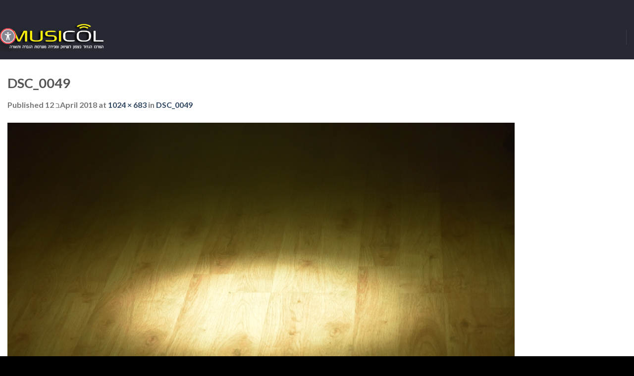

--- FILE ---
content_type: text/css; charset=UTF-8
request_url: https://my.pluro.ai/unitoolbar.min.css
body_size: 28353
content:
#uni-toolbar,::after,::before{--main-border-color-start:var(--client-defined--main-border-color-start, var(--main-border-color-start--default));--main-border-color-end:var(--client-defined--main-border-color-end, var(--client-defined--main-border-color-start, var(--main-border-color-end--default)));--main-background-color:var(--client-defined--main-background-color, var(--main-background-color--default));--help-button-gradient-start:var(--client-defined--help-button-gradient-start, var(--help-button-gradient-start--default));--help-button-gradient-end:var(--client-defined--help-button-gradient-end, var(--client-defined--help-button-gradient-start, var(--help-button-gradient-end--default)));--help-button-color:var(--client-defined--help-button-color, var(--help-button-color--default));--close-button-color:var(--client-defined--close-button-color, var(--close-button-color--default));--button-border-color:var(--client-defined--button-border-color, var(--button-border-color--default));--button-border-hover-color:var(--client-defined--button-border-hover-color, var(--button-border-hover-color--default));--button-icon-background:var(--client-defined--button-icon-background, var(--button-icon-background--default));--button-background:var(--client-defined--button-background, var(--button-background--default));--button-text-color:var(--client-defined--button-text-color, var(--button-text-color--default));--button-background-hover:var(--client-defined--button-background-hover, var(--button-background-hover--default));--button-background-active-start:var(--client-defined--button-background-active-start, var(--button-background-active-start--default));--button-background-active-end:var(--client-defined--button-background-active-end, var(--client-defined--button-background-active-start, var(--button-background-active-end--default)));--acc-link-background:var(--client-defined--acc-link-background, var(--acc-link-background--default))}#uni-toolbar a,#uni-toolbar button,#uni-toolbar div,#uni-toolbar img,#uni-toolbar li,#uni-toolbar ol,#uni-toolbar section,#uni-toolbar span,#uni-toolbar svg,#uni-toolbar ul,.uni-help-modal li,.uni-help-modal ol,.uni-help-modal section,.uni-help-modal ul,aside#uni-toolbar{margin:0;padding:0;border:0;font-size:100%;font:inherit;vertical-align:baseline}#uni-toolbar svg{display:inline;fill:none}#uni-toolbar img{display:inline;max-width:100%;width:auto;height:auto}#uni-toolbar{line-height:1.2;box-sizing:border-box}#uni-toolbar *{box-sizing:border-box}#uni-toolbar ol,#uni-toolbar ul,.uni-help-modal ol,.uni-help-modal ul{list-style:none}.uni-help-modal h2,.uni-help-modal h3{font-weight:700}:root.uni-toolbar-black{-o-filter:grayscale(1)!important;-webkit-filter:grayscale(1)!important;-moz-filter:grayscale(1)!important;filter:grayscale(1)!important}#openModal,#textModal0,body.uni-toolbar-black{color:#000}html.uni-toolbar-high{filter:contrast(150%)!important;-webkit-filter:contrast(150%)!important;-o-filter:contrast(150%)!important}body.uni-toolbar-high a,html.uni-toolbar-high a{color:#ff0!important}body.uni-toolbar-high *,html.uni-toolbar-high *,html.uni-toolbar-high :after,html.uni-toolbar-high :before{background-color:#000!important}body.uni-toolbar-high .uni-exclude-contrast *,body.uni-toolbar-high .uni-exclude-contrast .uni-toolbar-contrast-background-white,html.uni-toolbar-high .uni-exclude-contrast *,html.uni-toolbar-high .uni-exclude-contrast .uni-toolbar-contrast-background-white{background:initial!important}body.uni-toolbar-high #uni-toolbar #style_selector .ss-button{background:#000!important}.uni-toolbar-high ::-webkit-input-placeholder{color:#fff!important}.uni-toolbar-high :-ms-input-placeholder{color:#fff!important}.uni-toolbar-high ::-moz-placeholder{color:#fff!important;opacity:1}.uni-toolbar-high :-moz-placeholder{color:#fff!important;opacity:1}body.uni-toolbar-high #uni-toolbar .active .uni-toolbar-icon span,body.uni-toolbar-high-adaptive #uni-toolbar .active .uni-toolbar-icon span{background-color:#38631d!important}body.uni-toolbar-high #toolbox a,body.uni-toolbar-high *,html.uni-toolbar-high #toolbox a,html.uni-toolbar-high *,html.uni-toolbar-high :after,html.uni-toolbar-high :before,html.uni-toolbar-high path{background-color:#000!important;color:#fff!important;fill:#fff}body.uni-toolbar-high .uni-toolbar-contrast-font-size{font-size:1em!important}body.uni-toolbar-high .uni-toolbar-contrast-opacity{opacity:1!important}body.uni-toolbar-high .uni-toolbar-contrast-background-white:not(a),body.uni-toolbar-high .uni-toolbar-contrast-color-black{color:#000!important}body.uni-toolbar-high #menu-minimize:after,body.uni-toolbar-high #menu-minimize:before,body.uni-toolbar-high .uni-close-toolbar:after,body.uni-toolbar-high .uni-close-toolbar:before,body.uni-toolbar-high .uni-toolbar-alert .close:after,body.uni-toolbar-high .uni-toolbar-alert .close:before,body.uni-toolbar-high .uni-toolbar-contrast-background-white{background-color:#fff!important}html.uni-toolbar-high #uni-toolbar-skip-links,html.uni-toolbar-high #uni-toolbar-skip-links #uni-toolbar-skip-item{filter:none;-webkit-filter:none;-o-filter:none;background:#000;color:#fff;border:1px solid #fff}body.uni-toolbar-no-anim,body.uni-toolbar-no-anim *,body.uni-toolbar-no-anim :after,body.uni-toolbar-no-anim :before,html.uni-toolbar-no-anim{-o-transition-property:none!important;-moz-transition-property:none!important;-ms-transition-property:none!important;-webkit-transition-property:none!important;transition-property:none!important;-webkit-animation:none!important;-moz-animation:none!important;-o-animation:none!important;-ms-animation:none!important;animation:none!important}body.uni-toolbar-no-anim .home-texts.clearfix{transform:translate3d(0,0,0)!important}.uni-toolbar-right #uni-toolbar #style_selector .style-toggle,body.uni-toolbar-no-anim .owl-wrapper-outer .owl-wrapper{left:0;margin-left:-40px}.uni-toolbar-tooltip{position:absolute;z-index:1000000;background-color:#fff;padding:5px;border:2px solid silver;max-width:400px;-webkit-border-radius:5px;-moz-border-radius:5px;border-radius:5px;color:#000}.uni-toolbar-tooltip.uni-toolbar-tooltip-bottom::after,.uni-toolbar-tooltip.uni-toolbar-tooltip-top::after{content:"";position:absolute;left:50%;transform:translateX(-50%)}.uni-toolbar-tooltip.uni-toolbar-tooltip-top::after{bottom:-22px;border:10px solid transparent;border-top:10px solid #000}.uni-toolbar-tooltip.uni-toolbar-tooltip-bottom::after{top:-22px;border:10px solid transparent;border-bottom:10px solid #000}body.uni-toolbar-high img,body.uni-toolbar-high input,body.uni-toolbar-high select{border:1px solid #fff!important}.uni-esc-close-text,.uni-toolbar-description-area-block,.uni-toolbar-home-text,.uni-toolbar-open-text,.uni-toolbar-ready-text,body.uni-toolbar-high img.uni-loaded-image{position:absolute;top:-9999px}body.uni-toolbar-brouser-firefox.uni-toolbar-black.uni-toolbar-high,html.uni-toolbar-brouser-firefox.uni-toolbar-black.uni-toolbar-high,html.uni-toolbar-brouser-firefox.uni-toolbar-high{filter:none}body.uni-toolbar-no-anim .slides-control [class^=m_slide],body.uni-toolbar-no-anim .soft-bg-grade.parallax{z-index:0;background-position:50% -4px;display:none;opacity:1}#uni-toolbar #uni-toolbar-loading.uni-toolbar-loading-open,.uni-help-modal .uni-help-modal-content section,body.uni-toolbar-no-anim .slides-control .m_slide0,body.uni-toolbar-no-anim .soft-bg-grade.parallax.image1,html.uni-toolbar-sr .uni-toolbar-youtube-links{display:block}body.uni-toolbar-navigate :focus{outline:red dashed 3px!important;outline-offset:-2px!important;box-shadow:0 0 0 4px #fff!important}body.uni-toolbar-black.uni-toolbar-navigate :focus{outline-color:inherit!important}body.uni-toolbar-high.uni-toolbar-navigate :focus{border:2px solid #fff!important}.scale-alert,.uni-toolbar-alert{padding:15px 20px 15px 30px;box-shadow:0 0 7px 1px;border-radius:10px;background-color:#fff}[tabindex]:focus{outline-color:-webkit-focus-ring-color}.uni-toolbar-submenu-show{visibility:visible!important;display:block!important;opacity:1!important;transform:scale(1,1)!important;height:auto!important;overflow:visible!important;z-index:999!important}.uni-toolbar-submenu-hidden{visibility:hidden!important;display:none!important;opacity:0!important}.z-index{z-index:999!important}.uni-toolbar-alert{position:fixed;right:10px;bottom:-100%;font-size:1rem;z-index:999999;opacity:1;transform:scale(1);max-width:320px;animation:20s ease-in-out show-alert-bottom}.uni-toolbar-alert .close{position:absolute;right:10px;top:5px;color:#a899e0;transition:.3s;cursor:pointer;font-size:0;width:22px;height:22px}.uni-toolbar-alert .close:after,.uni-toolbar-alert .close:before{content:"";position:absolute;width:22px;height:2px;top:50%;background-color:#4d4a59;transform-origin:center}.uni-toolbar-alert .close:before{transform:translateY(-50%) rotate(45deg)}body.uni-toolbar-high .uni-toolbar-alert .close{font-size:0!important}.uni-toolbar-alert .close:after{transform:translateY(-50%) rotate(-45deg)}.uni-toolbar-alert .close:hover:after,.uni-toolbar-alert .close:hover:before{opacity:.75}.uni-toolbar-alert .alert-notice{font-size:75%;display:block;margin:10px auto;text-align:center}.scale-alert{z-index:9999999;font-size:1.5rem;position:absolute;display:block;transform:scale(1.5) translate(-17%,-17%);bottom:0;right:0}#uni-toolbar #style_selector .style-toggle.icon-custom,#uni-toolbar #style_selector .style-toggle.icon-custom-retina{border-color:transparent}#uni-toolbar #style_selector .ss-content-by-lang-right *{direction:ltr!important}#uni-toolbar #style_selector .ss-content-by-lang-left *{direction:rtl!important}.sr-only,.uni-toolbar-label,body.uni-toolbar-sr .screen-reader-text,html.uni-toolbar-sr .screen-reader-text{position:absolute!important;width:1px!important;height:1px!important;margin:-1px!important;padding:0!important;overflow:hidden!important;clip:rect(0,0,0,0)!important;border:0!important}body.uni-toolbar-sr .modal-dialog{transform:none}.uni-toolbar-underline-link .active-underline-link{text-decoration:underline!important}.uni-toolbar-underline-link .ubermenu .ubermenu-target-text{display:unset}#uni-toolbar #style_selector{color:#000;font-style:normal;font-variant:normal;font-weight:400;font-stretch:normal;font-size:13px;font-family:Roboto,PTSansRegular,Arial,Helvetica,sans-serif;line-height:20px}#uni-toolbar-site-navigator-links{z-index:1000000000;position:relative}#uni-toolbar #style_selector .uni-toolbar-sprite.uni-toolbar-sprite-logo{height:47px;display:block;background-repeat:no-repeat!important;background-size:contain!important;background-position:center center!important}#uni-toolbar-site-navigator-links .uni-toolbar-site-navigator-back-item{width:21px;height:22px;background-position:0 -28px;margin:0 10px -6px 0;border:0;background-color:transparent}#uni-toolbar-site-navigator-links .uni-toolbar-site-navigator-manual-links,#uni-toolbar-site-navigator-links .uni-toolbar-site-navigator-sub-item{width:21px;height:22px;background-position:0 0;margin:0;position:absolute;top:3px;right:0;border:0;background-color:transparent}#uni-toolbar #style_selector .uni-toolbar-sprite.uni-toolbar-sprite-clean{width:21px;height:22px;background-position:0 28px;margin:5px 10px -7px 0}#uni-toolbar #style_selector .uni-toolbar-sprite.uni-toolbar-sprite-bug{width:23px;height:25px;background-position:0 -41px;margin:0 10px -5px 0}#uni-toolbar #style_selector .ss-content.or-prefix-options:after,#uni-toolbar .ss-desc,#uni-toolbar .uni-toolbar-icon span:before{font-family:PTSansRegular,Arial,Helvetica,sans-serif;line-height:20px}#uni-toolbar #style_selector .uni-toolbar-sprite-toggle img{width:100%;height:100%;border:0!important}body.uni-toolbar-high-link #uni-toolbar #style_selector .uni-toolbar-sprite-toggle img{border:none!important}#uni-toolbar #style_selector .ss-content-block-logo .uni-toolbar-sprite-logo,#uni-toolbar #style_selector .ss-content-block-options-name .uni-tab-header-logo{background-image:url([data-uri])!important}#uni-toolbar #style_selector .uni-toolbar-sprite-toggle{display:flex;width:32px;height:32px;place-items:center;background-repeat:no-repeat;background-size:contain;overflow:hidden;border-radius:50%;margin-top:0}body.uni-toolbar-high #uni-toolbar #style_selector .style-toggle{background:#000}.uni-toolbar-close #uni-toolbar #style_selector .uni-toolbar-sprite-toggle{-ms-transform:none;-webkit-transform:none;transform:none}#uni-toolbar #style_selector a{text-decoration:none}#uni-toolbar #style_selector a path{transition:.2s}#uni-toolbar #style_selector a:focus,#uni-toolbar #style_selector a:hover{background:var(--button-background-hover);border-color:var(--button-border-hover-color);box-shadow:inset 0 0 0 1px var(--button-border-hover-color)}#uni-toolbar #style_selector div.active-lang{position:absolute;top:5px;right:10px;border-bottom:1px solid #ddd;margin-bottom:20px}#uni-toolbar #style_selector #content::after,#uni-toolbar #style_selector .clearfix::after,#uni-toolbar #style_selector .container-fluid::after,#uni-toolbar #style_selector .container::after,#uni-toolbar #style_selector .modal-footer::after,#uni-toolbar #style_selector .row::after{content:" ";display:table;clear:both}#uni-toolbar #style_selector,body.uni-toolbar-no-anim #uni-toolbar #style_selector{position:fixed;left:0;top:0;bottom:0;max-height:100vh;z-index:9999999999;transform:translateX(-100%)}.uni-toolbar-right #uni-toolbar #style_selector,body.uni-toolbar-right .uni-toolbar-no-anim #uni-toolbar #style_selector{left:auto;right:0;transform:translateX(100%)}.admin-bar #uni-toolbar #style_selector{top:32px;max-height:calc(100vh - 32px)}.uni-toolbar-load-transition #uni-toolbar #style_selector{-webkit-transition:transform .3s ease-in;-moz-transition:transform .3s ease-in;-o-transition:transform .3s ease-in;transition:transform .3s ease-in}.uni-toolbar-load-transition #uni-toolbar-site-navigator-links .uni-toolbar-site-navigator-item{-webkit-transition:.3s ease-in;-moz-transition:.3s ease-in;-o-transition:.3s ease-in;transition:.3s ease-in}.uni-toolbar-close #uni-toolbar #style_selector{background:0 0}#uni-toolbar #style_selector #style_selector_container,.uni-toolbar-high #uni-toolbar #style_selector,.uni-toolbar-high #uni-toolbar #style_selector #style_selector_container{background:#f7f3ff}.uni-toolbar-high #uni-toolbar #style_selector{-webkit-box-shadow:#fff -3px 0 50px -2px;box-shadow:#fff -3px 0 50px -2px}.uni-toolbar-open #uni-toolbar #style_selector,body.uni-toolbar-no-anim.uni-toolbar-open #uni-toolbar #style_selector,html.uni-toolbar-no-anim .uni-toolbar-open #uni-toolbar #style_selector{-webkit-transform:translateX(0);-ms-transform:translateX(0);transform:translateX(0)}.uni-toolbar-open #uni-toolbar #style_selector #style_selector_container{opacity:1}#uni-toolbar #style_selector .ss-content-block-options-name p,#uni-toolbar #uni-font-text,#uni-toolbar .hidden,#uni-toolbar .ss-content.ss-content-last,#uni-toolbar .uni-toolbar-icon,#uni-toolbar .visually-hidden,#uni-toolbar-site-navigator-links .uni-toolbar-site-navigator-links-list .uni-toolbar-site-navigator-links-list,.uni-toolbar-visually-hidden{display:none}.uni-toolbar-high #uni-toolbar #style_selector .ss-content-fon-list>span,.uni-toolbar-high #uni-toolbar #style_selector .ss-option-text{color:#fff}#uni-toolbar #style_selector #style_selector_container,body.uni-toolbar-no-anim #uni-toolbar #style_selector #style_selector_container,html.uni-toolbar-no-anim #uni-toolbar #style_selector #style_selector_container{transition:transform .5s;-webkit-transition:transform .5s;max-height:100%;background-color:var(--main-background-color)}#uni-toolbar #style_selector #style_selector_container{width:347px;border-radius:8px;overflow:auto;display:flex;flex-direction:column;padding:13px;background:linear-gradient(90deg,var(--main-border-color-start) .6%,var(--main-border-color-end) 100%);-webkit-box-shadow:0 0 16px rgba(0,0,0,.42);box-shadow:0 0 16px rgba(0,0,0,.42);opacity:0}#uni-toolbar #style_selector .style-toggle{width:32px;height:32px;line-height:36px;font-size:0;padding:0;background-color:#f4f7f9;cursor:pointer;border-radius:50%!important;margin-left:347px;top:57px;left:0;position:absolute;text-align:center;box-sizing:content-box!important;-webkit-box-shadow:0 8px 16px rgba(0,0,0,.22);box-shadow:0 8px 16px rgba(0,0,0,.22);-webkit-transition:.3s ease-in;-moz-transition:.3s ease-in;-o-transition:.3s ease-in;transition:.3s ease-in;min-width:auto}.uni-toolbar-open #uni-toolbar #style_selector .style-toggle{display:none}.uni-toolbar-open.uni-text-dir-rtl #uni-toolbar #style_selector .style-toggle{margin-left:385px}#uni-toolbar #style_selector .lang-block .lang-list,#uni-toolbar .ss-content ul{margin:0}#uni-toolbar .delimiter-modal-links{font-size:20px;border:1px solid #ddd;content:" ";margin:3px}#uni-toolbar .modalDialog h2,#uni-toolbar .textModalDialog h2,.uni-help-modal-body h1{color:#000;padding:0;margin:0 0 40px;font-size:42px;font-weight:600;text-transform:uppercase}#uni-toolbar .ss-content-block-logo{padding:15px 0 15px;text-align:center}.uni-bottom-logo{display:flex;gap:8px;justify-content:center;align-items:center;padding:0 11px;font-weight:600}#uni-toolbar #style_selector .ss-content-block-logo a{height:47px;border-width:1px}#uni-toolbar #style_selector .ss-content-block-logo a:active,#uni-toolbar #style_selector .ss-content-block-logo a:focus,#uni-toolbar #style_selector .ss-content-block-logo a:hover,#uni-toolbar .uni-toolbar-modal-close:focus,#uni-toolbar .uni-toolbar-modal-close:hover,#uni-toolbar-site-navigator-links .uni-toolbar-site-navigator-close-item:focus,#uni-toolbar-site-navigator-links .uni-toolbar-site-navigator-close-item:hover{background:#fff}#uni-toolbar #style_selector .ss-content.or-prefix-options:after{content:"or";display:block;font-size:15px;height:20px;vertical-align:top;color:#000;text-align:center;position:absolute;left:0;right:0;background:#fff;margin:0 auto;width:26px}#uni-toolbar #style_selector .ss-content-block-options{padding:12px;display:-webkit-flex;display:flex;flex-wrap:wrap;-wbkit-justify-content:space-between;justify-content:space-between;gap:8px;background:var(--main-background-color);border-radius:0 0 8px 8px}#uni-toolbar #style_selector .ss-content.accessibility-link{display:flex;position:relative;margin-top:16px}#uni-toolbar #style_selector .ss-content.accessibility-link .ss-button{min-height:48px;flex-direction:row;justify-content:flex-start;padding-left:12px;padding-right:40px;align-items:center;gap:8px;color:var(--acc-link-background);font-size:16px;border-width:2px;position:relative;border-color:var(--acc-link-background);background:#fff}.uni-text-dir-rtl #uni-toolbar #style_selector .ss-content.accessibility-link .ss-button{padding-left:40px;padding-right:12px}#uni-toolbar #style_selector .ss-content.accessibility-link .ss-button:hover{background:var(--acc-link-background);color:#fff;box-shadow:none}#uni-toolbar #style_selector .ss-content.accessibility-link .ss-button:hover:after{border-color:#fff}#uni-toolbar #style_selector .ss-content.accessibility-link .ss-button:after{content:"";position:absolute;top:50%;right:18px;transform:translateY(-50%) rotate(135deg);width:8px;height:8px;border:solid 2px var(--acc-link-background);border-bottom:0;border-right:0}.uni-text-dir-rtl #uni-toolbar #style_selector .ss-content.accessibility-link .ss-button:after{left:18px;right:auto;transform:translateY(-50%) rotate(315deg)}#uni-toolbar #style_selector .ss-content.accessibility-link .ss-option-text{margin-top:0;width:auto}#uni-toolbar #style_selector .ss-content.accessibility-link .uni-toolbar-image{width:24px;height:24px;background:0 0;border:0}#uni-toolbar #style_selector .ss-content.accessibility-link .uni-toolbar-image path{stroke:var(--acc-link-background)}#uni-toolbar #style_selector .ss-content.accessibility-link:hover .uni-toolbar-image path{stroke:#fff}#uni-toolbar #style_selector .ss-content-block-options:after,#uni-toolbar #style_selector .ss-content-block-options:before{content:none}.uni-toolbar-high #uni-toolbar #style_selector .ss-content-block-options{border-color:#fff}#uni-toolbar #style_selector .ss-content-block-options-name{display:flex;flex-wrap:wrap;align-items:center;padding:12px;background:var(--main-background-color);border-bottom:solid 1px var(--button-border-color);border-radius:8px 8px 0 0}#uni-toolbar #style_selector .ss-content-block-options-name .uni-tab-header-logo{width:73px;height:24px;background-repeat:no-repeat;background-size:contain;background-position:center center}#uni-toolbar #style_selector .ss-content-block-options-name #menu-minimize,#uni-toolbar #style_selector .ss-content-block-options-name .uni-close-toolbar{width:24px;height:24px;position:relative;display:inline-block}#uni-toolbar #style_selector .ss-content-block-options-name .uni-close-toolbar:hover{background:0 0;box-shadow:none}#uni-toolbar #style_selector .ss-content-block-options-name .uni-close-toolbar:hover:after,#uni-toolbar #style_selector .ss-content-block-options-name .uni-close-toolbar:hover:before{border-color:#5a5d63}#uni-toolbar #style_selector .ss-content-block-options-name #menu-minimize:after,#uni-toolbar #style_selector .ss-content-block-options-name #menu-minimize:before,#uni-toolbar #style_selector .ss-content-block-options-name .uni-close-toolbar:after,#uni-toolbar #style_selector .ss-content-block-options-name .uni-close-toolbar:before,.uni-help-modal .close-button:after,.uni-help-modal .close-button:before{content:"";position:absolute;width:16px;height:0;top:calc(50% - 1px);left:5px;-webkit-transform:rotate(-45deg);-moz-transform:rotate(-45deg);-ms-transform:rotate(-45deg);-o-transform:rotate(-45deg);transform:rotate(-45deg);-webkit-transition:.25s;-moz-transition:.25s;-ms-transition:.25s;-o-transition:.25s;transition:.25s;border-bottom:2px solid var(--close-button-color)}.uni-help-modal .close-button:after,.uni-help-modal .close-button:before{border-bottom:2px solid #393737}#uni-toolbar #style_selector .ss-content-block-options-name #menu-minimize:after,#uni-toolbar #style_selector .ss-content-block-options-name .uni-close-toolbar:after,.uni-help-modal .close-button:after{-webkit-transform:rotate(45deg);-moz-transform:rotate(45deg);-ms-transform:rotate(45deg);-o-transform:rotate(45deg);transform:rotate(45deg)}#uni-toolbar .uni-toolbar-modal-close:focus:after,#uni-toolbar .uni-toolbar-modal-close:focus:before,#uni-toolbar .uni-toolbar-modal-close:hover:after,#uni-toolbar .uni-toolbar-modal-close:hover:before,#uni-toolbar-site-navigator-links .uni-toolbar-site-navigator-close-item:focus:after,#uni-toolbar-site-navigator-links .uni-toolbar-site-navigator-close-item:focus:before,#uni-toolbar-site-navigator-links .uni-toolbar-site-navigator-close-item:hover:after,#uni-toolbar-site-navigator-links .uni-toolbar-site-navigator-close-item:hover:before,.uni-help-modal .close-button:hover:after,.uni-help-modal .close-button:hover:before{opacity:.6}#uni-toolbar #style_selector .ss-option-text{width:100%;margin-top:5px;text-transform:none;text-align:center}#uni-toolbar #style_selector .ss-option-text span{color:red;display:block;font-size:10px}#uni-toolbar #style_selector .ss-content{min-width:48%;flex:1;z-index:10000000000}#uni-toolbar #style_selector .ss-content.ss-content-fon-list{width:100%;flex:0 0 100%}#uni-toolbar #style_selector .ss-content[data-option-name=uni-toolbar-search]{flex:0 0 100%}#uni-toolbar #style_selector .ss-content[data-option-name=uni-toolbar-search] a{align-items:center;flex-direction:row;justify-content:center;gap:8px;min-height:48px;border-radius:5px;position:relative}#uni-toolbar #style_selector .ss-content[data-option-name=uni-toolbar-search] a .uni-toolbar-image{background:0 0;position:absolute;left:6px}#uni-toolbar #style_selector .ss-content[data-option-name=uni-toolbar-search] a path{fill:var(--button-icon-background)}#uni-toolbar #style_selector .ss-content[data-option-name=uni-toolbar-search] .ss-option-text{margin-top:0;width:auto}#uni-toolbar #style_selector .ss-content .uni-toolbar-icon,#uni-toolbar-site-navigator-links .uni-toolbar-site-navigator-back-links,#uni-toolbar-site-navigator-links .uni-toolbar-site-navigator-item-object span.uni-toolbar-site-navigator-back-links,#uni-toolbar-site-navigator-links .uni-toolbar-site-navigator-item-object span.uni-toolbar-site-navigator-sub-links,#uni-toolbar-site-navigator-links .uni-toolbar-site-navigator-name span.uni-toolbar-site-navigator-back-links,#uni-toolbar-site-navigator-links .uni-toolbar-site-navigator-name span.uni-toolbar-site-navigator-sub-links,#uni-toolbar-site-navigator-links .uni-toolbar-site-navigator-sub-links{float:right}#uni-toolbar #style_selector .ss-content .font-list{display:flex;justify-content:space-between;padding:0}#uni-toolbar #style_selector .ss-content .uni-toolbar-sprite.uni-toolbar-sprite-clean{float:left;margin-left:5px}#uni-toolbar #style_selector .font-list{list-style:none;display:inline-block}#uni-toolbar #style_selector .font-list li{width:calc(100% / 3 - 8px)}#uni-toolbar .ss-button:not(.buy-logo-button){width:100%;height:100%;min-height:92px;padding:6px 2px;transition:.3s;color:var(--button-text-color);text-align:center;-webkit-transition:.3s;outline:0;border:none;box-sizing:border-box;border:1px solid var(--button-border-color);border-radius:7px;background-color:var(--button-background);display:-webkit-flex;display:flex;flex-direction:column;-webkit-justify-content:center;justify-content:center;-webkit-align-items:center;align-items:center;font-size:13px;font-weight:500;font-family:Poppins,sans-serif;z-index:100000000001}#uni-toolbar #style_selector .ss-button.active{color:#fff;background:linear-gradient(90deg,var(--button-background-active-start) .6%,var(--button-background-active-end) 100%);box-shadow:0 10px 20px rgba(124,14,126,.12),0 2px 6px rgba(124,14,126,.12),0 0 1px rgba(124,14,126,.12);outline:0;font-weight:700;border-color:var(--button-border-hover-color)}body.uni-toolbar-high #uni-toolbar .ss-button.active{border:1px solid #ff0!important}.width-auto{width:auto}#uni-toolbar .modalDialog,#uni-toolbar .textModalDialog{display:none;position:fixed;font-family:PTSansRegular,Arial,Helvetica,sans-serif;top:0;right:0;bottom:0;width:100%;background:rgba(0,0,0,.5);z-index:2147483647;opacity:1;-webkit-transition:opacity .4s ease-in;-moz-transition:opacity .4s ease-in;transition:opacity .4s ease-in}#uni-toolbar .modalDialog h2,#uni-toolbar .textModalDialog h2{font-family:PTSansRegular,Arial,Helvetica,sans-serif;line-height:1.2;text-align:center}#uni-toolbar .textModalDialog h2:after,.uni-help-modal-body h1:after{display:block;width:91px;height:8px;border-radius:8px;margin:23px auto 0;background-color:#c955ff;content:""}#uni-toolbar .modalDialog .report-modal-body-field,#uni-toolbar .modalDialog .report-modal-body-field label,#uni-toolbar .modalDialog .report-modal-body-field-error,#uni-toolbar .modalDialog .report-modal-body-field-error p,#uni-toolbar .modalDialog .report-modal-body-row,#uni-toolbar .modalDialog .report-modal-body-text,#uni-toolbar .modalDialog .report-modal-body-text p{font-family:PTSansRegular,Arial,Helvetica,sans-serif;font-size:15px;padding:0;margin:0}#uni-toolbar .modalDialog .report-modal-body-field-error{color:#fc0202;display:none}#uni-toolbar .modalDialog .report-modal-body-field-input input,#uni-toolbar .modalDialog .report-modal-body-field-input textarea{font-family:PTSansRegular,Arial,Helvetica,sans-serif;font-size:20px;line-height:25px;color:#000;border:1px solid #000}#uni-toolbar .modalDialog .report-modal-body-field-input input:focus,#uni-toolbar .modalDialog .report-modal-body-field-input textarea:focus{border:2px solid #000}#uni-toolbar .modalDialog .report-modal-body-text,#uni-toolbar .modalDialog .report-modal-body-text p,#uni-toolbar .textModalDialog .text-modal-body-text{font-family:PTSansRegular,Arial,Helvetica,sans-serif;font-size:18px;line-height:1.4;word-break:break-word}#uni-toolbar .textModalDialog .text-modal-body-text{max-height:65vh;overflow-y:auto}#uni-toolbar .modalDialog .report-modal-body-row{position:relative;margin:3px 0 0}#uni-toolbar .modalDialog .report-modal-body-row.report-modal-body-row-buttons{margin:13px 0 0;height:33px}#uni-toolbar .modalDialog .report-modal-body-row.report-modal-body-row-buttons button{background-color:#333;border:0;color:#fff;cursor:pointer;font-family:PTSansRegular,Arial,Helvetica,sans-serif;font-size:1.2rem;font-weight:700;padding:.7917em 1.5em;text-transform:uppercase}#uni-toolbar .modalDialog .report-modal-body-row.report-modal-body-row-buttons button:active,#uni-toolbar .modalDialog .report-modal-body-row.report-modal-body-row-buttons button:hover{background-color:#a0ce4e}#uni-toolbar .modalDialog .report-modal-body-row.report-modal-body-row-buttons button:focus{border:2px solid #fff}#uni-toolbar .modalDialog .report-modal-body-row input{width:247px}#uni-toolbar .modalDialog .report-modal-body-row textarea{width:100%;max-height:200px}#uni-toolbar .modalDialog #report_modal_body_buttons_send{position:absolute;left:0;bottom:0}#uni-toolbar .modalDialog #report_modal_body_buttons_cancel{position:absolute;right:0;bottom:0}#uni-toolbar #uni-toolbar-loading{position:fixed;font-family:PTSansRegular,Arial,Helvetica,sans-serif;top:0;right:0;bottom:0;width:100%;background:rgba(0,0,0,.3);z-index:100002;display:none;-webkit-transition:opacity .4s ease-in;-moz-transition:opacity .4s ease-in;transition:opacity .4s ease-in}#uni-toolbar #uni-toolbar-loading .uni-toolbar-loading-item{color:#fff;margin:10% auto;padding:5px 20px 13px;position:absolute;left:0;right:0;text-align:center;font-family:PTSansRegular,Arial,Helvetica,sans-serif;font-size:25px}#uni-toolbar .modalDialog:target,#uni-toolbar .textModalDialog:target{opacity:1;pointer-events:auto}#uni-toolbar .modalDialog>div,#uni-toolbar .textModalDialog>div{width:90%;position:relative;margin:5% auto;border-radius:25px;background-color:#fff;box-shadow:5px 5px 20px rgba(112,112,112,.2);padding:40px 40px 37px}#uni-toolbar .uni-toolbar-modal-close,#uni-toolbar-site-navigator-links .uni-toolbar-site-navigator-close-item{cursor:pointer;background:#fff;width:30px;position:absolute;right:-10px;top:-10px;border-radius:0;box-shadow:0 0 3px #000;opacity:1;color:#fff;line-height:28px;text-align:center;text-decoration:none;font-family:PTSansRegular,Arial,Helvetica,sans-serif;font-size:0;font-style:normal;font-weight:700}#uni-toolbar .uni-toolbar-modal-close:after,#uni-toolbar .uni-toolbar-modal-close:before,#uni-toolbar-site-navigator-links .uni-toolbar-site-navigator-close-item:after,#uni-toolbar-site-navigator-links .uni-toolbar-site-navigator-close-item:before{content:"";position:absolute;width:22px;height:0;top:calc(50% - 1px);left:5px;transform:rotate(-45deg);transition:.25s;border-bottom:2px solid #4d4a59}#uni-toolbar .uni-toolbar-modal-close:after,#uni-toolbar-site-navigator-links .uni-toolbar-site-navigator-close-item:after{transform:rotate(45deg)}#uni-toolbar-site-navigator-links .uni-toolbar-skip-site-navigator,#uni-toolbar-skip-links .uni-toolbar-skip-item{display:block;font:700 14px "Noto Sans",sans-serif;text-decoration:none;z-index:1000000000;font-family:PTSansRegular,Arial,Helvetica,sans-serif;text-transform:none;color:#21759b;text-align:center;cursor:pointer}#uni-toolbar .uni-toolbar-modal-close:focus,#uni-toolbar-site-navigator-links .uni-toolbar-site-navigator-close-item:focus{border:1px solid #fff}#uni-toolbar-skip-links{height:0}#uni-toolbar-skip-links .uni-toolbar-skip-item{position:absolute;left:0;top:-9999em;background-color:#efedf7;box-shadow:none;color:#5600ca;border:solid 2px #5600ca;border-radius:3px;outline:0;padding:15px 23px 14px;transition:none!important}#uni-toolbar-skip-links .uni-toolbar-skip-item:focus{clip:auto;height:auto;left:6px;top:7px;width:auto;z-index:9999999999}body.uni-toolbar-open #uni-toolbar-skip-links .uni-toolbar-skip-item:focus{left:296px}.uni-text-dir-rtl #uni-toolbar-site-navigator-links .uni-toolbar-site-navigator-item,.uni-text-dir-rtl #uni-toolbar-skip-links .uni-toolbar-skip-item{left:inherit;right:0}.uni-text-dir-rtl #uni-toolbar-skip-links .uni-toolbar-skip-item:focus{left:inherit;right:6px}body.uni-text-dir-rtl.uni-toolbar-close #uni-toolbar-skip-links .uni-toolbar-skip-item:focus{left:inherit;right:296px}#uni-toolbar-site-navigator-links .uni-toolbar-site-navigator-item{z-index:1000000000;position:absolute;left:0;top:-9999em;width:300px;background-color:#fff;border:1px solid #000}#uni-toolbar-site-navigator-links .uni-toolbar-site-navigator-item .uni-toolbar-site-navigator-close-item{width:26px;height:26px;position:absolute;border:0}#uni-toolbar-site-navigator-links .uni-toolbar-site-navigator-item .uni-toolbar-site-navigator-close-item:focus{line-height:25px}#uni-toolbar-site-navigator-links .uni-toolbar-site-navigator-item.open-block{left:60px;top:10px}body.uni-toolbar-open #uni-toolbar-site-navigator-links .uni-toolbar-site-navigator-item.open-block{left:340px}#uni-toolbar-site-navigator-links .uni-toolbar-skip-site-navigator{padding:5px;float:left}#uni-toolbar-site-navigator-links .uni-toolbar-site-navigator-sub-item,#uni-toolbar-site-navigator-links .uni-toolbar-site-navigator-sub-item a{font:700 14px "Noto Sans",sans-serif;font-family:PTSansRegular,Arial,Helvetica,sans-serif}#uni-toolbar-site-navigator-links .uni-toolbar-site-navigator-name span{float:left}#uni-toolbar-site-navigator-links .uni-toolbar-site-navigator-name{padding:0 5px 5px 10px;font-family:PTSansRegular,Arial,Helvetica,sans-serif;font-size:15px;font-weight:400;line-height:31px}#uni-toolbar-site-navigator-links .uni-toolbar-site-navigator-item-object span{display:block;float:none;text-align:left}#uni-toolbar-site-navigator-links .uni-toolbar-site-navigator-links-list{background-color:#fff;padding:5px}#uni-toolbar-site-navigator-links .uni-toolbar-site-navigator-links-list div{display:block;clear:both;border-bottom:1px solid #ddd;background-color:#fff;list-style:none;position:relative;font-family:PTSansRegular,Arial,Helvetica,sans-serif;font-size:14px;font-weight:400;line-height:30px}#uni-toolbar-site-navigator-links .uni-toolbar-site-navigator-links-list div a{border:1px}#uni-toolbar-site-navigator-links .uni-toolbar-site-navigator-links-list div,#uni-toolbar-site-navigator-links .uni-toolbar-site-navigator-links-list div a{color:#333}#uni-toolbar-site-navigator-links .uni-toolbar-site-navigator-links-list div a:focus,#uni-toolbar-site-navigator-links .uni-toolbar-site-navigator-links-list div a:hover{color:#a0ce4e}#uni-toolbar-site-navigator-links .uni-toolbar-site-navigator-links-list .uni-toolbar-site-navigator-item-object:last-child{border:0}#uni-toolbar-site-navigator-links .uni-toolbar-site-navigator-info{font:400 16px "Noto Sans",sans-serif;background-color:#d3d3d3;padding:5px;text-align:center}.uni-text-dir-rtl #uni-toolbar-site-navigator-links .uni-toolbar-site-navigator-item.open-block{left:inherit;right:60px}body.uni-text-dir-rtl.uni-toolbar-open #uni-toolbar-site-navigator-links .uni-toolbar-site-navigator-item.open-block{right:340px}#uni-toolbar span.uni-toolbar-image{height:37px;width:37px;background:#fff;display:flex;align-items:center;justify-content:center;border-radius:50%;border:solid 2px var(--button-icon-background)}#uni-toolbar span.uni-toolbar-image path{stroke:var(--button-icon-background)}#uni-toolbar span.uni-toolbar-image #colorContrastPartFill{fill:var(--button-icon-background)}#uni-toolbar .ss-content-fon-list>span.uni-toolbar-image{display:none}#font-text{padding-top:5px}.uni-toolbar-top-auto{top:auto}.dropdown-menu li ul{right:100%}.popup-alert{position:absolute;top:-10000px}#uni-toolbar-skip-links>a{background-color:#f1f1f1;color:#21759b}.uni-overflow-visible,.uni-overflow-visible>ul>li,.uni-toolbar-navigate #avia-menu>li{overflow:visible}.uni-toolbar-navigate .main-title-section-wrapper :focus,.uni-toolbar-navigate .skin-color :focus{outline-color:#fff}body .ui-keyboard{bottom:auto;width:auto;z-index:99999}#uni-toolbar .help-button{margin-left:auto;font-size:16px;line-height:15px;border:none;cursor:pointer;background:0 0;text-align:center;color:var(--help-button-color);font-weight:600}#uni-toolbar .help-button svg{margin-right:8px;vertical-align:-6px}.uni-text-dir-rtl #uni-toolbar .help-button svg{margin-right:0;margin-left:8px}.uni-text-dir-rtl #uni-toolbar .help-button{margin-right:auto;display:flex;align-items:center;margin-left:8px}#uni-toolbar button.help-button:hover{color:var(--button-icon-background)}.uni-help-modal{position:fixed;top:0;left:0;width:100%;height:100%;z-index:9999999991;background:rgba(0,0,0,.7);opacity:0;visibility:hidden;transform:scale(1.2)}.uni-help-modal-body h1{outline:0;font-family:PTSansRegular,Arial,Helvetica,sans-serif;line-height:1.2;text-align:center}.uni-help-modal-body h2{font-size:30px;margin:15px 10px 15px 35px;text-align:center}.uni-help-modal-body h3{font-size:24px;margin:10px}.uni-help-modal.show-help-modal{opacity:1;visibility:visible;transform:scale(1);transition:visibility .6s linear,opacity .6s,transform .6s}.uni-help-modal.hide-help-modal{transition:visibility 0s linear .6s,opacity .6s,transform .6s}.uni-help-modal .uni-help-modal-content{position:absolute;left:50%;top:50%;transform:translate(-50%,-50%);background:#fff;padding:20px 10px;width:90%;min-height:500px;max-width:800px;box-shadow:5px 5px 20px rgba(112,112,112,.2);border-radius:25px}.uni-help-modal .close-button{position:absolute;right:30px;left:auto;top:14px;width:32px;height:32px;display:inline-block;cursor:pointer;background:#fff!important;border:none!important;box-shadow:none!important}.uni-help-modal-body{max-height:80vh;overflow-y:scroll}@keyframes show-alert{0%{top:-15%}5%,95%{top:5%;opacity:1;transform:translateX(-50%) scale(1)}100%{opacity:0;transform:translateX(-50%) scale(2);top:-15%}}@keyframes show-alert-bottom{0%{bottom:-15%}5%,95%{bottom:10px;opacity:1;transform:scale(1)}100%{opacity:0;transform:scale(1.5);bottom:-15%}}.scale-alert{font-size:inherit;transform:none;animation:none;transform-origin:100% 100%;transition:1s}.uni-toolbar-alert:hover{animation-play-state:paused}.scale-alert:hover{transform:scale(1.4)}.uni-toolbar-black .grecaptcha-badge{right:0!important}.uni-toolbar-black .grecaptcha-badge{right:0!important}.uni-toolbar-black{overflow-x:hidden}body.acc-contrast body>div{outline:1px solid #fff}body.acc-contrast body div.a11y-toolbar{outline:0}body.acc-contrast body div.a11y-toolbar .offscreen{outline:1px solid #fff}body.acc-contrast a,body.acc-contrast abbr,body.acc-contrast acronym,body.acc-contrast address,body.acc-contrast article,body.acc-contrast aside,body.acc-contrast b,body.acc-contrast basefont,body.acc-contrast bdi,body.acc-contrast big,body.acc-contrast blink,body.acc-contrast blockquote,body.acc-contrast body,body.acc-contrast button,body.acc-contrast canvas,body.acc-contrast caption,body.acc-contrast center,body.acc-contrast cite,body.acc-contrast code,body.acc-contrast col,body.acc-contrast colgroup,body.acc-contrast command,body.acc-contrast dd,body.acc-contrast details,body.acc-contrast dfn,body.acc-contrast dir,body.acc-contrast div,body.acc-contrast dl,body.acc-contrast dt,body.acc-contrast em,body.acc-contrast embed,body.acc-contrast fieldset,body.acc-contrast figcaption,body.acc-contrast figure,body.acc-contrast font,body.acc-contrast footer,body.acc-contrast form,body.acc-contrast h1,body.acc-contrast h1 a,body.acc-contrast h1 a b,body.acc-contrast h1 abbr,body.acc-contrast h1 center,body.acc-contrast h1 span,body.acc-contrast h2,body.acc-contrast h2 a,body.acc-contrast h2 a b,body.acc-contrast h2 abbr,body.acc-contrast h2 center,body.acc-contrast h2 span,body.acc-contrast h3,body.acc-contrast h3 a,body.acc-contrast h3 a b,body.acc-contrast h3 abbr,body.acc-contrast h3 center,body.acc-contrast h3 span,body.acc-contrast h4,body.acc-contrast h4 a,body.acc-contrast h4 a b,body.acc-contrast h4 abbr,body.acc-contrast h4 center,body.acc-contrast h4 span,body.acc-contrast h5,body.acc-contrast h5 a,body.acc-contrast h5 a b,body.acc-contrast h5 abbr,body.acc-contrast h5 center,body.acc-contrast h5 span,body.acc-contrast h6,body.acc-contrast h6 a,body.acc-contrast h6 a b,body.acc-contrast h6 abbr,body.acc-contrast h6 center,body.acc-contrast h6 span,body.acc-contrast header,body.acc-contrast hgroup,body.acc-contrast html,body.acc-contrast i,body.acc-contrast iframe,body.acc-contrast input,body.acc-contrast kbd,body.acc-contrast label,body.acc-contrast legend,body.acc-contrast li,body.acc-contrast listing,body.acc-contrast mark,body.acc-contrast marquee,body.acc-contrast menu,body.acc-contrast meter,body.acc-contrast multicol,body.acc-contrast nav,body.acc-contrast nobr,body.acc-contrast object,body.acc-contrast ol,body.acc-contrast option,body.acc-contrast p,body.acc-contrast plaintext,body.acc-contrast pre,body.acc-contrast progress,body.acc-contrast q,body.acc-contrast s,body.acc-contrast section,body.acc-contrast select,body.acc-contrast small,body.acc-contrast span,body.acc-contrast strike,body.acc-contrast strong,body.acc-contrast sub,body.acc-contrast summary,body.acc-contrast sup,body.acc-contrast table,body.acc-contrast td,body.acc-contrast textarea,body.acc-contrast th,body.acc-contrast time,body.acc-contrast tr,body.acc-contrast tt,body.acc-contrast u,body.acc-contrast ul,body.acc-contrast var,body.acc-contrast xmp{text-shadow:none!important}body.acc-contrast a,body.acc-contrast abbr,body.acc-contrast acronym,body.acc-contrast address,body.acc-contrast article,body.acc-contrast aside,body.acc-contrast b,body.acc-contrast basefont,body.acc-contrast bdi,body.acc-contrast big,body.acc-contrast blink,body.acc-contrast blockquote,body.acc-contrast body,body.acc-contrast canvas,body.acc-contrast caption,body.acc-contrast center,body.acc-contrast cite,body.acc-contrast code,body.acc-contrast col,body.acc-contrast colgroup,body.acc-contrast command,body.acc-contrast dd,body.acc-contrast details,body.acc-contrast dfn,body.acc-contrast dir,body.acc-contrast div,body.acc-contrast dl,body.acc-contrast dt,body.acc-contrast em,body.acc-contrast embed,body.acc-contrast fieldset,body.acc-contrast figcaption,body.acc-contrast figure,body.acc-contrast font,body.acc-contrast footer,body.acc-contrast form,body.acc-contrast h1,body.acc-contrast h1 a,body.acc-contrast h1 a b,body.acc-contrast h1 abbr,body.acc-contrast h1 center,body.acc-contrast h1 span,body.acc-contrast h2,body.acc-contrast h2 a,body.acc-contrast h2 a b,body.acc-contrast h2 abbr,body.acc-contrast h2 center,body.acc-contrast h2 span,body.acc-contrast h3,body.acc-contrast h3 a,body.acc-contrast h3 a b,body.acc-contrast h3 abbr,body.acc-contrast h3 center,body.acc-contrast h3 span,body.acc-contrast h4,body.acc-contrast h4 a,body.acc-contrast h4 a b,body.acc-contrast h4 abbr,body.acc-contrast h4 center,body.acc-contrast h4 span,body.acc-contrast h5,body.acc-contrast h5 a,body.acc-contrast h5 a b,body.acc-contrast h5 abbr,body.acc-contrast h5 center,body.acc-contrast h5 span,body.acc-contrast h6,body.acc-contrast h6 a,body.acc-contrast h6 a b,body.acc-contrast h6 abbr,body.acc-contrast h6 center,body.acc-contrast h6 span,body.acc-contrast header,body.acc-contrast hgroup,body.acc-contrast html,body.acc-contrast i,body.acc-contrast iframe,body.acc-contrast input,body.acc-contrast kbd,body.acc-contrast label,body.acc-contrast legend,body.acc-contrast li,body.acc-contrast listing,body.acc-contrast mark,body.acc-contrast marquee,body.acc-contrast menu,body.acc-contrast meter,body.acc-contrast multicol,body.acc-contrast nav,body.acc-contrast nobr,body.acc-contrast object,body.acc-contrast ol,body.acc-contrast option,body.acc-contrast p,body.acc-contrast plaintext,body.acc-contrast pre,body.acc-contrast progress,body.acc-contrast q,body.acc-contrast s,body.acc-contrast section,body.acc-contrast small,body.acc-contrast span,body.acc-contrast strike,body.acc-contrast strong,body.acc-contrast sub,body.acc-contrast summary,body.acc-contrast sup,body.acc-contrast table,body.acc-contrast td,body.acc-contrast textarea,body.acc-contrast th,body.acc-contrast time,body.acc-contrast tr,body.acc-contrast tt,body.acc-contrast u,body.acc-contrast ul,body.acc-contrast var,body.acc-contrast xmp{background-color:#000!important}body.acc-contrast a,body.acc-contrast abbr,body.acc-contrast article,body.acc-contrast aside,body.acc-contrast basefont,body.acc-contrast bdi,body.acc-contrast big,body.acc-contrast blink,body.acc-contrast blockquote,body.acc-contrast body,body.acc-contrast button,body.acc-contrast canvas,body.acc-contrast caption,body.acc-contrast center,body.acc-contrast code,body.acc-contrast col,body.acc-contrast colgroup,body.acc-contrast command,body.acc-contrast dd,body.acc-contrast details,body.acc-contrast dir,body.acc-contrast div,body.acc-contrast dl,body.acc-contrast dt,body.acc-contrast embed,body.acc-contrast fieldset,body.acc-contrast figcaption,body.acc-contrast figure,body.acc-contrast font,body.acc-contrast footer,body.acc-contrast form,body.acc-contrast header,body.acc-contrast hgroup,body.acc-contrast html,body.acc-contrast iframe,body.acc-contrast input,body.acc-contrast kbd,body.acc-contrast label,body.acc-contrast legend,body.acc-contrast li,body.acc-contrast listing,body.acc-contrast mark,body.acc-contrast marquee,body.acc-contrast menu,body.acc-contrast meter,body.acc-contrast multicol,body.acc-contrast nav,body.acc-contrast nobr,body.acc-contrast object,body.acc-contrast ol,body.acc-contrast option,body.acc-contrast p,body.acc-contrast plaintext,body.acc-contrast pre,body.acc-contrast progress,body.acc-contrast q,body.acc-contrast s,body.acc-contrast section,body.acc-contrast select,body.acc-contrast small,body.acc-contrast span,body.acc-contrast strike,body.acc-contrast sub,body.acc-contrast summary,body.acc-contrast sup,body.acc-contrast table,body.acc-contrast td,body.acc-contrast textarea,body.acc-contrast th,body.acc-contrast time,body.acc-contrast tr,body.acc-contrast tt,body.acc-contrast ul,body.acc-contrast var,body.acc-contrast xmp{color:#ffe0f8!important;-webkit-text-fill-color:#d179d2!important}body.acc-contrast acronym,body.acc-contrast b,body.acc-contrast strong{color:#ff0!important}body.acc-contrast address,body.acc-contrast cite,body.acc-contrast dfn,body.acc-contrast em,body.acc-contrast i,body.acc-contrast u{color:#ffff80!important}body.acc-contrast h1,body.acc-contrast h1 a,body.acc-contrast h1 a b,body.acc-contrast h1 abbr,body.acc-contrast h1 center,body.acc-contrast h1 span,body.acc-contrast h2,body.acc-contrast h2 a,body.acc-contrast h2 a b,body.acc-contrast h2 abbr,body.acc-contrast h2 center,body.acc-contrast h2 span,body.acc-contrast h3,body.acc-contrast h3 a,body.acc-contrast h3 a b,body.acc-contrast h3 abbr,body.acc-contrast h3 center,body.acc-contrast h3 span,body.acc-contrast h4,body.acc-contrast h4 a,body.acc-contrast h4 a b,body.acc-contrast h4 abbr,body.acc-contrast h4 center,body.acc-contrast h4 span,body.acc-contrast h5,body.acc-contrast h5 a,body.acc-contrast h5 a b,body.acc-contrast h5 abbr,body.acc-contrast h5 center,body.acc-contrast h5 span,body.acc-contrast h6,body.acc-contrast h6 a,body.acc-contrast h6 a b,body.acc-contrast h6 abbr,body.acc-contrast h6 center,body.acc-contrast h6 span{color:#3fffff!important;-webkit-text-fill-color:#3ff!important}body.acc-contrast button{background-color:#600040!important}body.acc-contrast .carousel ul button,body.acc-contrast .slick-slider ul button,body.acc-contrast .slider ul button,body.acc-contrast .swiper ul button{background-color:transparent!important}body.acc-contrast select{-webkit-appearance:listbox!important;background-color:#500050!important}body.acc-contrast a:link,body.acc-contrast a:link a,body.acc-contrast a:link abbr,body.acc-contrast a:link acronym,body.acc-contrast a:link address,body.acc-contrast a:link article,body.acc-contrast a:link aside,body.acc-contrast a:link b,body.acc-contrast a:link basefont,body.acc-contrast a:link bdi,body.acc-contrast a:link big,body.acc-contrast a:link blink,body.acc-contrast a:link blockquote,body.acc-contrast a:link body,body.acc-contrast a:link br,body.acc-contrast a:link button,body.acc-contrast a:link canvas,body.acc-contrast a:link caption,body.acc-contrast a:link center,body.acc-contrast a:link cite,body.acc-contrast a:link code,body.acc-contrast a:link col,body.acc-contrast a:link colgroup,body.acc-contrast a:link command,body.acc-contrast a:link dd,body.acc-contrast a:link details,body.acc-contrast a:link dfn,body.acc-contrast a:link dir,body.acc-contrast a:link div,body.acc-contrast a:link dl,body.acc-contrast a:link dt,body.acc-contrast a:link em,body.acc-contrast a:link embed,body.acc-contrast a:link fieldset,body.acc-contrast a:link figcaption,body.acc-contrast a:link figure,body.acc-contrast a:link font,body.acc-contrast a:link footer,body.acc-contrast a:link form,body.acc-contrast a:link h1,body.acc-contrast a:link h2,body.acc-contrast a:link h3,body.acc-contrast a:link h4,body.acc-contrast a:link h5,body.acc-contrast a:link h6,body.acc-contrast a:link header,body.acc-contrast a:link hgroup,body.acc-contrast a:link html,body.acc-contrast a:link i,body.acc-contrast a:link iframe,body.acc-contrast a:link img,body.acc-contrast a:link input,body.acc-contrast a:link kbd,body.acc-contrast a:link label,body.acc-contrast a:link legend,body.acc-contrast a:link li,body.acc-contrast a:link listing,body.acc-contrast a:link mark,body.acc-contrast a:link marquee,body.acc-contrast a:link menu,body.acc-contrast a:link meter,body.acc-contrast a:link multicol,body.acc-contrast a:link nav,body.acc-contrast a:link nobr,body.acc-contrast a:link object,body.acc-contrast a:link ol,body.acc-contrast a:link option,body.acc-contrast a:link p,body.acc-contrast a:link plaintext,body.acc-contrast a:link pre,body.acc-contrast a:link progress,body.acc-contrast a:link q,body.acc-contrast a:link s,body.acc-contrast a:link section,body.acc-contrast a:link select,body.acc-contrast a:link small,body.acc-contrast a:link span,body.acc-contrast a:link strike,body.acc-contrast a:link strong,body.acc-contrast a:link sub,body.acc-contrast a:link summary,body.acc-contrast a:link sup,body.acc-contrast a:link table,body.acc-contrast a:link td,body.acc-contrast a:link textarea,body.acc-contrast a:link th,body.acc-contrast a:link time,body.acc-contrast a:link tr,body.acc-contrast a:link tt,body.acc-contrast a:link u,body.acc-contrast a:link ul,body.acc-contrast a:link var,body.acc-contrast a:link xmp,body.acc-contrast a:link:active,body.acc-contrast a:link:active abbr,body.acc-contrast a:link:active acronym,body.acc-contrast a:link:active b,body.acc-contrast a:link:active basefont,body.acc-contrast a:link:active big,body.acc-contrast a:link:active br,body.acc-contrast a:link:active code,body.acc-contrast a:link:active div,body.acc-contrast a:link:active em,body.acc-contrast a:link:active font,body.acc-contrast a:link:active h1,body.acc-contrast a:link:active h2,body.acc-contrast a:link:active h3,body.acc-contrast a:link:active h4,body.acc-contrast a:link:active h5,body.acc-contrast a:link:active h6,body.acc-contrast a:link:active i,body.acc-contrast a:link:active kbd,body.acc-contrast a:link:active small,body.acc-contrast a:link:active span,body.acc-contrast a:link:active strong,body.acc-contrast a:link:active tt,body.acc-contrast a:link:active u,body.acc-contrast a:link:active var,body.acc-contrast a:visited,body.acc-contrast a:visited a,body.acc-contrast a:visited abbr,body.acc-contrast a:visited acronym,body.acc-contrast a:visited address,body.acc-contrast a:visited article,body.acc-contrast a:visited aside,body.acc-contrast a:visited b,body.acc-contrast a:visited basefont,body.acc-contrast a:visited bdi,body.acc-contrast a:visited big,body.acc-contrast a:visited blink,body.acc-contrast a:visited blockquote,body.acc-contrast a:visited body,body.acc-contrast a:visited br,body.acc-contrast a:visited button,body.acc-contrast a:visited canvas,body.acc-contrast a:visited caption,body.acc-contrast a:visited center,body.acc-contrast a:visited cite,body.acc-contrast a:visited code,body.acc-contrast a:visited col,body.acc-contrast a:visited colgroup,body.acc-contrast a:visited command,body.acc-contrast a:visited dd,body.acc-contrast a:visited details,body.acc-contrast a:visited dfn,body.acc-contrast a:visited dir,body.acc-contrast a:visited div,body.acc-contrast a:visited dl,body.acc-contrast a:visited dt,body.acc-contrast a:visited em,body.acc-contrast a:visited embed,body.acc-contrast a:visited fieldset,body.acc-contrast a:visited figcaption,body.acc-contrast a:visited figure,body.acc-contrast a:visited font,body.acc-contrast a:visited footer,body.acc-contrast a:visited form,body.acc-contrast a:visited h1,body.acc-contrast a:visited h2,body.acc-contrast a:visited h3,body.acc-contrast a:visited h4,body.acc-contrast a:visited h5,body.acc-contrast a:visited h6,body.acc-contrast a:visited header,body.acc-contrast a:visited hgroup,body.acc-contrast a:visited html,body.acc-contrast a:visited i,body.acc-contrast a:visited iframe,body.acc-contrast a:visited img,body.acc-contrast a:visited input,body.acc-contrast a:visited kbd,body.acc-contrast a:visited label,body.acc-contrast a:visited legend,body.acc-contrast a:visited li,body.acc-contrast a:visited listing,body.acc-contrast a:visited mark,body.acc-contrast a:visited marquee,body.acc-contrast a:visited menu,body.acc-contrast a:visited meter,body.acc-contrast a:visited multicol,body.acc-contrast a:visited nav,body.acc-contrast a:visited nobr,body.acc-contrast a:visited object,body.acc-contrast a:visited ol,body.acc-contrast a:visited option,body.acc-contrast a:visited p,body.acc-contrast a:visited plaintext,body.acc-contrast a:visited pre,body.acc-contrast a:visited progress,body.acc-contrast a:visited q,body.acc-contrast a:visited s,body.acc-contrast a:visited section,body.acc-contrast a:visited select,body.acc-contrast a:visited small,body.acc-contrast a:visited span,body.acc-contrast a:visited strike,body.acc-contrast a:visited strong,body.acc-contrast a:visited sub,body.acc-contrast a:visited summary,body.acc-contrast a:visited sup,body.acc-contrast a:visited table,body.acc-contrast a:visited td,body.acc-contrast a:visited textarea,body.acc-contrast a:visited th,body.acc-contrast a:visited time,body.acc-contrast a:visited tr,body.acc-contrast a:visited tt,body.acc-contrast a:visited u,body.acc-contrast a:visited ul,body.acc-contrast a:visited var,body.acc-contrast a:visited xmp,body.acc-contrast a:visited:active,body.acc-contrast a:visited:active abbr,body.acc-contrast a:visited:active acronym,body.acc-contrast a:visited:active b,body.acc-contrast a:visited:active basefont,body.acc-contrast a:visited:active big,body.acc-contrast a:visited:active br,body.acc-contrast a:visited:active code,body.acc-contrast a:visited:active div,body.acc-contrast a:visited:active em,body.acc-contrast a:visited:active font,body.acc-contrast a:visited:active h1,body.acc-contrast a:visited:active h2,body.acc-contrast a:visited:active h3,body.acc-contrast a:visited:active h4,body.acc-contrast a:visited:active h5,body.acc-contrast a:visited:active h6,body.acc-contrast a:visited:active i,body.acc-contrast a:visited:active kbd,body.acc-contrast a:visited:active small,body.acc-contrast a:visited:active span,body.acc-contrast a:visited:active strong,body.acc-contrast a:visited:active tt,body.acc-contrast a:visited:active u,body.acc-contrast a:visited:active var{cursor:pointer!important}body.acc-contrast a:link,body.acc-contrast a:link abbr,body.acc-contrast a:link acronym,body.acc-contrast a:link b,body.acc-contrast a:link basefont,body.acc-contrast a:link big,body.acc-contrast a:link br,body.acc-contrast a:link code,body.acc-contrast a:link div,body.acc-contrast a:link em,body.acc-contrast a:link font,body.acc-contrast a:link h1,body.acc-contrast a:link h2,body.acc-contrast a:link h3,body.acc-contrast a:link h4,body.acc-contrast a:link h5,body.acc-contrast a:link h6,body.acc-contrast a:link i,body.acc-contrast a:link kbd,body.acc-contrast a:link small,body.acc-contrast a:link span,body.acc-contrast a:link strong,body.acc-contrast a:link tt,body.acc-contrast a:link u,body.acc-contrast a:link var{color:#00b0ff!important;-webkit-text-fill-color:#00b0ff!important}body.acc-contrast a:link,body.acc-contrast a:link abbr,body.acc-contrast a:link acronym,body.acc-contrast a:link b,body.acc-contrast a:link basefont,body.acc-contrast a:link big,body.acc-contrast a:link br,body.acc-contrast a:link code,body.acc-contrast a:link div,body.acc-contrast a:link em,body.acc-contrast a:link font,body.acc-contrast a:link h1,body.acc-contrast a:link h2,body.acc-contrast a:link h3,body.acc-contrast a:link h4,body.acc-contrast a:link h5,body.acc-contrast a:link h6,body.acc-contrast a:link i,body.acc-contrast a:link kbd,body.acc-contrast a:link small,body.acc-contrast a:link span,body.acc-contrast a:link strong,body.acc-contrast a:link tt,body.acc-contrast a:link u,body.acc-contrast a:link var,body.acc-contrast a:link:active,body.acc-contrast a:link:active abbr,body.acc-contrast a:link:active acronym,body.acc-contrast a:link:active b,body.acc-contrast a:link:active basefont,body.acc-contrast a:link:active big,body.acc-contrast a:link:active br,body.acc-contrast a:link:active code,body.acc-contrast a:link:active div,body.acc-contrast a:link:active em,body.acc-contrast a:link:active font,body.acc-contrast a:link:active h1,body.acc-contrast a:link:active h2,body.acc-contrast a:link:active h3,body.acc-contrast a:link:active h4,body.acc-contrast a:link:active h5,body.acc-contrast a:link:active h6,body.acc-contrast a:link:active i,body.acc-contrast a:link:active kbd,body.acc-contrast a:link:active small,body.acc-contrast a:link:active span,body.acc-contrast a:link:active strong,body.acc-contrast a:link:active tt,body.acc-contrast a:link:active u,body.acc-contrast a:link:active var,body.acc-contrast a:visited,body.acc-contrast a:visited abbr,body.acc-contrast a:visited acronym,body.acc-contrast a:visited b,body.acc-contrast a:visited basefont,body.acc-contrast a:visited big,body.acc-contrast a:visited br,body.acc-contrast a:visited code,body.acc-contrast a:visited div,body.acc-contrast a:visited em,body.acc-contrast a:visited font,body.acc-contrast a:visited h1,body.acc-contrast a:visited h2,body.acc-contrast a:visited h3,body.acc-contrast a:visited h4,body.acc-contrast a:visited h5,body.acc-contrast a:visited h6,body.acc-contrast a:visited i,body.acc-contrast a:visited kbd,body.acc-contrast a:visited small,body.acc-contrast a:visited span,body.acc-contrast a:visited strong,body.acc-contrast a:visited tt,body.acc-contrast a:visited u,body.acc-contrast a:visited var,body.acc-contrast a:visited:active,body.acc-contrast a:visited:active abbr,body.acc-contrast a:visited:active acronym,body.acc-contrast a:visited:active b,body.acc-contrast a:visited:active basefont,body.acc-contrast a:visited:active big,body.acc-contrast a:visited:active br,body.acc-contrast a:visited:active code,body.acc-contrast a:visited:active div,body.acc-contrast a:visited:active em,body.acc-contrast a:visited:active font,body.acc-contrast a:visited:active h1,body.acc-contrast a:visited:active h2,body.acc-contrast a:visited:active h3,body.acc-contrast a:visited:active h4,body.acc-contrast a:visited:active h5,body.acc-contrast a:visited:active h6,body.acc-contrast a:visited:active i,body.acc-contrast a:visited:active kbd,body.acc-contrast a:visited:active small,body.acc-contrast a:visited:active span,body.acc-contrast a:visited:active strong,body.acc-contrast a:visited:active tt,body.acc-contrast a:visited:active u,body.acc-contrast a:visited:active var{text-decoration:underline!important}body.acc-contrast a:visited,body.acc-contrast a:visited abbr,body.acc-contrast a:visited acronym,body.acc-contrast a:visited b,body.acc-contrast a:visited basefont,body.acc-contrast a:visited big,body.acc-contrast a:visited br,body.acc-contrast a:visited code,body.acc-contrast a:visited div,body.acc-contrast a:visited em,body.acc-contrast a:visited font,body.acc-contrast a:visited h1,body.acc-contrast a:visited h2,body.acc-contrast a:visited h3,body.acc-contrast a:visited h4,body.acc-contrast a:visited h5,body.acc-contrast a:visited h6,body.acc-contrast a:visited i,body.acc-contrast a:visited kbd,body.acc-contrast a:visited small,body.acc-contrast a:visited span,body.acc-contrast a:visited strong,body.acc-contrast a:visited tt,body.acc-contrast a:visited u,body.acc-contrast a:visited var{color:#ffb8ee!important;-webkit-text-fill-color:#ffb8ee!important}body.acc-contrast ::-moz-selection,body.acc-contrast ::selection{background-color:#4080c0!important}body.acc-contrast a[onclick],body.acc-contrast a[onclick] a,body.acc-contrast a[onclick] abbr,body.acc-contrast a[onclick] acronym,body.acc-contrast a[onclick] address,body.acc-contrast a[onclick] article,body.acc-contrast a[onclick] aside,body.acc-contrast a[onclick] b,body.acc-contrast a[onclick] basefont,body.acc-contrast a[onclick] bdi,body.acc-contrast a[onclick] big,body.acc-contrast a[onclick] blink,body.acc-contrast a[onclick] blockquote,body.acc-contrast a[onclick] body,body.acc-contrast a[onclick] br,body.acc-contrast a[onclick] button,body.acc-contrast a[onclick] canvas,body.acc-contrast a[onclick] caption,body.acc-contrast a[onclick] center,body.acc-contrast a[onclick] cite,body.acc-contrast a[onclick] code,body.acc-contrast a[onclick] col,body.acc-contrast a[onclick] colgroup,body.acc-contrast a[onclick] command,body.acc-contrast a[onclick] dd,body.acc-contrast a[onclick] details,body.acc-contrast a[onclick] dfn,body.acc-contrast a[onclick] dir,body.acc-contrast a[onclick] div,body.acc-contrast a[onclick] dl,body.acc-contrast a[onclick] dt,body.acc-contrast a[onclick] em,body.acc-contrast a[onclick] embed,body.acc-contrast a[onclick] fieldset,body.acc-contrast a[onclick] figcaption,body.acc-contrast a[onclick] figure,body.acc-contrast a[onclick] font,body.acc-contrast a[onclick] footer,body.acc-contrast a[onclick] form,body.acc-contrast a[onclick] h1,body.acc-contrast a[onclick] h2,body.acc-contrast a[onclick] h3,body.acc-contrast a[onclick] h4,body.acc-contrast a[onclick] h5,body.acc-contrast a[onclick] h6,body.acc-contrast a[onclick] header,body.acc-contrast a[onclick] hgroup,body.acc-contrast a[onclick] html,body.acc-contrast a[onclick] i,body.acc-contrast a[onclick] iframe,body.acc-contrast a[onclick] img,body.acc-contrast a[onclick] input,body.acc-contrast a[onclick] kbd,body.acc-contrast a[onclick] label,body.acc-contrast a[onclick] legend,body.acc-contrast a[onclick] li,body.acc-contrast a[onclick] listing,body.acc-contrast a[onclick] mark,body.acc-contrast a[onclick] marquee,body.acc-contrast a[onclick] menu,body.acc-contrast a[onclick] meter,body.acc-contrast a[onclick] multicol,body.acc-contrast a[onclick] nav,body.acc-contrast a[onclick] nobr,body.acc-contrast a[onclick] object,body.acc-contrast a[onclick] ol,body.acc-contrast a[onclick] option,body.acc-contrast a[onclick] p,body.acc-contrast a[onclick] plaintext,body.acc-contrast a[onclick] pre,body.acc-contrast a[onclick] progress,body.acc-contrast a[onclick] q,body.acc-contrast a[onclick] s,body.acc-contrast a[onclick] section,body.acc-contrast a[onclick] select,body.acc-contrast a[onclick] small,body.acc-contrast a[onclick] span,body.acc-contrast a[onclick] strike,body.acc-contrast a[onclick] strong,body.acc-contrast a[onclick] sub,body.acc-contrast a[onclick] summary,body.acc-contrast a[onclick] sup,body.acc-contrast a[onclick] table,body.acc-contrast a[onclick] td,body.acc-contrast a[onclick] textarea,body.acc-contrast a[onclick] th,body.acc-contrast a[onclick] time,body.acc-contrast a[onclick] tr,body.acc-contrast a[onclick] tt,body.acc-contrast a[onclick] u,body.acc-contrast a[onclick] ul,body.acc-contrast a[onclick] var,body.acc-contrast a[onclick] xmp,body.acc-contrast a[onclick]:active,body.acc-contrast a[onclick]:active abbr,body.acc-contrast a[onclick]:active acronym,body.acc-contrast a[onclick]:active b,body.acc-contrast a[onclick]:active basefont,body.acc-contrast a[onclick]:active big,body.acc-contrast a[onclick]:active br,body.acc-contrast a[onclick]:active code,body.acc-contrast a[onclick]:active div,body.acc-contrast a[onclick]:active em,body.acc-contrast a[onclick]:active font,body.acc-contrast a[onclick]:active h1,body.acc-contrast a[onclick]:active h2,body.acc-contrast a[onclick]:active h3,body.acc-contrast a[onclick]:active h4,body.acc-contrast a[onclick]:active h5,body.acc-contrast a[onclick]:active h6,body.acc-contrast a[onclick]:active i,body.acc-contrast a[onclick]:active kbd,body.acc-contrast a[onclick]:active small,body.acc-contrast a[onclick]:active span,body.acc-contrast a[onclick]:active strong,body.acc-contrast a[onclick]:active tt,body.acc-contrast a[onclick]:active u,body.acc-contrast a[onclick]:active var{cursor:pointer!important}body.acc-contrast a[onclick],body.acc-contrast a[onclick] abbr,body.acc-contrast a[onclick] acronym,body.acc-contrast a[onclick] b,body.acc-contrast a[onclick] basefont,body.acc-contrast a[onclick] big,body.acc-contrast a[onclick] br,body.acc-contrast a[onclick] code,body.acc-contrast a[onclick] div,body.acc-contrast a[onclick] em,body.acc-contrast a[onclick] font,body.acc-contrast a[onclick] h1,body.acc-contrast a[onclick] h2,body.acc-contrast a[onclick] h3,body.acc-contrast a[onclick] h4,body.acc-contrast a[onclick] h5,body.acc-contrast a[onclick] h6,body.acc-contrast a[onclick] i,body.acc-contrast a[onclick] kbd,body.acc-contrast a[onclick] small,body.acc-contrast a[onclick] span,body.acc-contrast a[onclick] strong,body.acc-contrast a[onclick] tt,body.acc-contrast a[onclick] u,body.acc-contrast a[onclick] var{color:#00b0ff!important}body.acc-contrast a[onclick],body.acc-contrast a[onclick] abbr,body.acc-contrast a[onclick] acronym,body.acc-contrast a[onclick] b,body.acc-contrast a[onclick] basefont,body.acc-contrast a[onclick] big,body.acc-contrast a[onclick] br,body.acc-contrast a[onclick] code,body.acc-contrast a[onclick] div,body.acc-contrast a[onclick] em,body.acc-contrast a[onclick] font,body.acc-contrast a[onclick] h1,body.acc-contrast a[onclick] h2,body.acc-contrast a[onclick] h3,body.acc-contrast a[onclick] h4,body.acc-contrast a[onclick] h5,body.acc-contrast a[onclick] h6,body.acc-contrast a[onclick] i,body.acc-contrast a[onclick] kbd,body.acc-contrast a[onclick] small,body.acc-contrast a[onclick] span,body.acc-contrast a[onclick] strong,body.acc-contrast a[onclick] tt,body.acc-contrast a[onclick] u,body.acc-contrast a[onclick] var,body.acc-contrast a[onclick]:active,body.acc-contrast a[onclick]:active abbr,body.acc-contrast a[onclick]:active acronym,body.acc-contrast a[onclick]:active b,body.acc-contrast a[onclick]:active basefont,body.acc-contrast a[onclick]:active big,body.acc-contrast a[onclick]:active br,body.acc-contrast a[onclick]:active code,body.acc-contrast a[onclick]:active div,body.acc-contrast a[onclick]:active em,body.acc-contrast a[onclick]:active font,body.acc-contrast a[onclick]:active h1,body.acc-contrast a[onclick]:active h2,body.acc-contrast a[onclick]:active h3,body.acc-contrast a[onclick]:active h4,body.acc-contrast a[onclick]:active h5,body.acc-contrast a[onclick]:active h6,body.acc-contrast a[onclick]:active i,body.acc-contrast a[onclick]:active kbd,body.acc-contrast a[onclick]:active small,body.acc-contrast a[onclick]:active span,body.acc-contrast a[onclick]:active strong,body.acc-contrast a[onclick]:active tt,body.acc-contrast a[onclick]:active u,body.acc-contrast a[onclick]:active var{text-decoration:underline!important}body.acc-contrast a:link:hover,body.acc-contrast a:link:hover abbr,body.acc-contrast a:link:hover acronym,body.acc-contrast a:link:hover b,body.acc-contrast a:link:hover basefont,body.acc-contrast a:link:hover big,body.acc-contrast a:link:hover br,body.acc-contrast a:link:hover code,body.acc-contrast a:link:hover div,body.acc-contrast a:link:hover em,body.acc-contrast a:link:hover font,body.acc-contrast a:link:hover h1,body.acc-contrast a:link:hover h2,body.acc-contrast a:link:hover h3,body.acc-contrast a:link:hover h4,body.acc-contrast a:link:hover h5,body.acc-contrast a:link:hover h6,body.acc-contrast a:link:hover i,body.acc-contrast a:link:hover kbd,body.acc-contrast a:link:hover small,body.acc-contrast a:link:hover span,body.acc-contrast a:link:hover strong,body.acc-contrast a:link:hover tt,body.acc-contrast a:link:hover u,body.acc-contrast a:link:hover var,body.acc-contrast a:visited:hover,body.acc-contrast a:visited:hover abbr,body.acc-contrast a:visited:hover acronym,body.acc-contrast a:visited:hover b,body.acc-contrast a:visited:hover basefont,body.acc-contrast a:visited:hover big,body.acc-contrast a:visited:hover br,body.acc-contrast a:visited:hover code,body.acc-contrast a:visited:hover div,body.acc-contrast a:visited:hover em,body.acc-contrast a:visited:hover font,body.acc-contrast a:visited:hover h1,body.acc-contrast a:visited:hover h2,body.acc-contrast a:visited:hover h3,body.acc-contrast a:visited:hover h4,body.acc-contrast a:visited:hover h5,body.acc-contrast a:visited:hover h6,body.acc-contrast a:visited:hover i,body.acc-contrast a:visited:hover kbd,body.acc-contrast a:visited:hover small,body.acc-contrast a:visited:hover span,body.acc-contrast a:visited:hover strong,body.acc-contrast a:visited:hover tt,body.acc-contrast a:visited:hover u,body.acc-contrast a:visited:hover var{background-color:#400000!important}body.acc-contrast a:link:active,body.acc-contrast a:link:active abbr,body.acc-contrast a:link:active acronym,body.acc-contrast a:link:active b,body.acc-contrast a:link:active basefont,body.acc-contrast a:link:active big,body.acc-contrast a:link:active br,body.acc-contrast a:link:active code,body.acc-contrast a:link:active div,body.acc-contrast a:link:active em,body.acc-contrast a:link:active font,body.acc-contrast a:link:active h1,body.acc-contrast a:link:active h2,body.acc-contrast a:link:active h3,body.acc-contrast a:link:active h4,body.acc-contrast a:link:active h5,body.acc-contrast a:link:active h6,body.acc-contrast a:link:active i,body.acc-contrast a:link:active kbd,body.acc-contrast a:link:active small,body.acc-contrast a:link:active span,body.acc-contrast a:link:active strong,body.acc-contrast a:link:active tt,body.acc-contrast a:link:active u,body.acc-contrast a:link:active var,body.acc-contrast a:visited:active,body.acc-contrast a:visited:active abbr,body.acc-contrast a:visited:active acronym,body.acc-contrast a:visited:active b,body.acc-contrast a:visited:active basefont,body.acc-contrast a:visited:active big,body.acc-contrast a:visited:active br,body.acc-contrast a:visited:active code,body.acc-contrast a:visited:active div,body.acc-contrast a:visited:active em,body.acc-contrast a:visited:active font,body.acc-contrast a:visited:active h1,body.acc-contrast a:visited:active h2,body.acc-contrast a:visited:active h3,body.acc-contrast a:visited:active h4,body.acc-contrast a:visited:active h5,body.acc-contrast a:visited:active h6,body.acc-contrast a:visited:active i,body.acc-contrast a:visited:active kbd,body.acc-contrast a:visited:active small,body.acc-contrast a:visited:active span,body.acc-contrast a:visited:active strong,body.acc-contrast a:visited:active tt,body.acc-contrast a:visited:active u,body.acc-contrast a:visited:active var{color:red!important}body.acc-contrast a[onclick]:hover,body.acc-contrast a[onclick]:hover abbr,body.acc-contrast a[onclick]:hover acronym,body.acc-contrast a[onclick]:hover b,body.acc-contrast a[onclick]:hover basefont,body.acc-contrast a[onclick]:hover big,body.acc-contrast a[onclick]:hover br,body.acc-contrast a[onclick]:hover code,body.acc-contrast a[onclick]:hover div,body.acc-contrast a[onclick]:hover em,body.acc-contrast a[onclick]:hover font,body.acc-contrast a[onclick]:hover h1,body.acc-contrast a[onclick]:hover h2,body.acc-contrast a[onclick]:hover h3,body.acc-contrast a[onclick]:hover h4,body.acc-contrast a[onclick]:hover h5,body.acc-contrast a[onclick]:hover h6,body.acc-contrast a[onclick]:hover i,body.acc-contrast a[onclick]:hover kbd,body.acc-contrast a[onclick]:hover small,body.acc-contrast a[onclick]:hover span,body.acc-contrast a[onclick]:hover strong,body.acc-contrast a[onclick]:hover tt,body.acc-contrast a[onclick]:hover u,body.acc-contrast a[onclick]:hover var{background-color:#400000!important}body.acc-contrast input[type=reset]{background-color:#400060!important}body.acc-contrast a[onclick]:active,body.acc-contrast a[onclick]:active abbr,body.acc-contrast a[onclick]:active acronym,body.acc-contrast a[onclick]:active b,body.acc-contrast a[onclick]:active basefont,body.acc-contrast a[onclick]:active big,body.acc-contrast a[onclick]:active br,body.acc-contrast a[onclick]:active code,body.acc-contrast a[onclick]:active div,body.acc-contrast a[onclick]:active em,body.acc-contrast a[onclick]:active font,body.acc-contrast a[onclick]:active h1,body.acc-contrast a[onclick]:active h2,body.acc-contrast a[onclick]:active h3,body.acc-contrast a[onclick]:active h4,body.acc-contrast a[onclick]:active h5,body.acc-contrast a[onclick]:active h6,body.acc-contrast a[onclick]:active i,body.acc-contrast a[onclick]:active kbd,body.acc-contrast a[onclick]:active small,body.acc-contrast a[onclick]:active span,body.acc-contrast a[onclick]:active strong,body.acc-contrast a[onclick]:active tt,body.acc-contrast a[onclick]:active u,body.acc-contrast a[onclick]:active var{color:red!important}body.acc-contrast div[role=button],body.acc-contrast input[type=button],body.acc-contrast input[type=submit]{background-color:#600040!important}body.acc-contrast input[type=search]{-webkit-appearance:textfield!important}body.acc-contrast :not(:empty) a:after,body.acc-contrast :not(:empty) a:before,body.acc-contrast :not(:empty) abbr:after,body.acc-contrast :not(:empty) abbr:before,body.acc-contrast :not(:empty) acronym:after,body.acc-contrast :not(:empty) acronym:before,body.acc-contrast :not(:empty) address:after,body.acc-contrast :not(:empty) address:before,body.acc-contrast :not(:empty) article:after,body.acc-contrast :not(:empty) article:before,body.acc-contrast :not(:empty) aside:after,body.acc-contrast :not(:empty) aside:before,body.acc-contrast :not(:empty) b:after,body.acc-contrast :not(:empty) b:before,body.acc-contrast :not(:empty) basefont:after,body.acc-contrast :not(:empty) basefont:before,body.acc-contrast :not(:empty) bdi:after,body.acc-contrast :not(:empty) bdi:before,body.acc-contrast :not(:empty) big:after,body.acc-contrast :not(:empty) big:before,body.acc-contrast :not(:empty) blink:after,body.acc-contrast :not(:empty) blink:before,body.acc-contrast :not(:empty) blockquote:after,body.acc-contrast :not(:empty) blockquote:before,body.acc-contrast :not(:empty) body:after,body.acc-contrast :not(:empty) body:before,body.acc-contrast :not(:empty) button:after,body.acc-contrast :not(:empty) button:before,body.acc-contrast :not(:empty) canvas:after,body.acc-contrast :not(:empty) canvas:before,body.acc-contrast :not(:empty) caption:after,body.acc-contrast :not(:empty) caption:before,body.acc-contrast :not(:empty) center:after,body.acc-contrast :not(:empty) center:before,body.acc-contrast :not(:empty) cite:after,body.acc-contrast :not(:empty) cite:before,body.acc-contrast :not(:empty) code:after,body.acc-contrast :not(:empty) code:before,body.acc-contrast :not(:empty) col:after,body.acc-contrast :not(:empty) col:before,body.acc-contrast :not(:empty) colgroup:after,body.acc-contrast :not(:empty) colgroup:before,body.acc-contrast :not(:empty) command:after,body.acc-contrast :not(:empty) command:before,body.acc-contrast :not(:empty) dd:after,body.acc-contrast :not(:empty) dd:before,body.acc-contrast :not(:empty) details:after,body.acc-contrast :not(:empty) details:before,body.acc-contrast :not(:empty) dfn:after,body.acc-contrast :not(:empty) dfn:before,body.acc-contrast :not(:empty) dir:after,body.acc-contrast :not(:empty) dir:before,body.acc-contrast :not(:empty) div:after,body.acc-contrast :not(:empty) div:before,body.acc-contrast :not(:empty) dl:after,body.acc-contrast :not(:empty) dl:before,body.acc-contrast :not(:empty) dt:after,body.acc-contrast :not(:empty) dt:before,body.acc-contrast :not(:empty) em:after,body.acc-contrast :not(:empty) em:before,body.acc-contrast :not(:empty) embed:after,body.acc-contrast :not(:empty) embed:before,body.acc-contrast :not(:empty) fieldset:after,body.acc-contrast :not(:empty) fieldset:before,body.acc-contrast :not(:empty) figcaption:after,body.acc-contrast :not(:empty) figcaption:before,body.acc-contrast :not(:empty) figure:after,body.acc-contrast :not(:empty) figure:before,body.acc-contrast :not(:empty) font:after,body.acc-contrast :not(:empty) font:before,body.acc-contrast :not(:empty) footer:after,body.acc-contrast :not(:empty) footer:before,body.acc-contrast :not(:empty) form:after,body.acc-contrast :not(:empty) form:before,body.acc-contrast :not(:empty) h1:after,body.acc-contrast :not(:empty) h1:before,body.acc-contrast :not(:empty) h2:after,body.acc-contrast :not(:empty) h2:before,body.acc-contrast :not(:empty) h3:after,body.acc-contrast :not(:empty) h3:before,body.acc-contrast :not(:empty) h4:after,body.acc-contrast :not(:empty) h4:before,body.acc-contrast :not(:empty) h5:after,body.acc-contrast :not(:empty) h5:before,body.acc-contrast :not(:empty) h6:after,body.acc-contrast :not(:empty) h6:before,body.acc-contrast :not(:empty) header:after,body.acc-contrast :not(:empty) header:before,body.acc-contrast :not(:empty) hgroup:after,body.acc-contrast :not(:empty) hgroup:before,body.acc-contrast :not(:empty) html:after,body.acc-contrast :not(:empty) html:before,body.acc-contrast :not(:empty) i:after,body.acc-contrast :not(:empty) i:before,body.acc-contrast :not(:empty) iframe:after,body.acc-contrast :not(:empty) iframe:before,body.acc-contrast :not(:empty) img:after,body.acc-contrast :not(:empty) img:before,body.acc-contrast :not(:empty) input:after,body.acc-contrast :not(:empty) input:before,body.acc-contrast :not(:empty) kbd:after,body.acc-contrast :not(:empty) kbd:before,body.acc-contrast :not(:empty) label:after,body.acc-contrast :not(:empty) label:before,body.acc-contrast :not(:empty) legend:after,body.acc-contrast :not(:empty) legend:before,body.acc-contrast :not(:empty) li:after,body.acc-contrast :not(:empty) li:before,body.acc-contrast :not(:empty) listing:after,body.acc-contrast :not(:empty) listing:before,body.acc-contrast :not(:empty) mark:after,body.acc-contrast :not(:empty) mark:before,body.acc-contrast :not(:empty) marquee:after,body.acc-contrast :not(:empty) marquee:before,body.acc-contrast :not(:empty) menu:after,body.acc-contrast :not(:empty) menu:before,body.acc-contrast :not(:empty) meter:after,body.acc-contrast :not(:empty) meter:before,body.acc-contrast :not(:empty) multicol:after,body.acc-contrast :not(:empty) multicol:before,body.acc-contrast :not(:empty) nav:after,body.acc-contrast :not(:empty) nav:before,body.acc-contrast :not(:empty) nobr:after,body.acc-contrast :not(:empty) nobr:before,body.acc-contrast :not(:empty) object:after,body.acc-contrast :not(:empty) object:before,body.acc-contrast :not(:empty) ol:after,body.acc-contrast :not(:empty) ol:before,body.acc-contrast :not(:empty) option:after,body.acc-contrast :not(:empty) option:before,body.acc-contrast :not(:empty) p:after,body.acc-contrast :not(:empty) p:before,body.acc-contrast :not(:empty) plaintext:after,body.acc-contrast :not(:empty) plaintext:before,body.acc-contrast :not(:empty) pre:after,body.acc-contrast :not(:empty) pre:before,body.acc-contrast :not(:empty) progress:after,body.acc-contrast :not(:empty) progress:before,body.acc-contrast :not(:empty) q:after,body.acc-contrast :not(:empty) q:before,body.acc-contrast :not(:empty) s:after,body.acc-contrast :not(:empty) s:before,body.acc-contrast :not(:empty) section:after,body.acc-contrast :not(:empty) section:before,body.acc-contrast :not(:empty) select:after,body.acc-contrast :not(:empty) select:before,body.acc-contrast :not(:empty) small:after,body.acc-contrast :not(:empty) small:before,body.acc-contrast :not(:empty) span:after,body.acc-contrast :not(:empty) span:before,body.acc-contrast :not(:empty) strike:after,body.acc-contrast :not(:empty) strike:before,body.acc-contrast :not(:empty) strong:after,body.acc-contrast :not(:empty) strong:before,body.acc-contrast :not(:empty) sub:after,body.acc-contrast :not(:empty) sub:before,body.acc-contrast :not(:empty) summary:after,body.acc-contrast :not(:empty) summary:before,body.acc-contrast :not(:empty) sup:after,body.acc-contrast :not(:empty) sup:before,body.acc-contrast :not(:empty) table:after,body.acc-contrast :not(:empty) table:before,body.acc-contrast :not(:empty) td:before,body.acc-contrast :not(:empty) textarea:after,body.acc-contrast :not(:empty) textarea:before,body.acc-contrast :not(:empty) th:after,body.acc-contrast :not(:empty) th:before,body.acc-contrast :not(:empty) time:after,body.acc-contrast :not(:empty) time:before,body.acc-contrast :not(:empty) tr:after,body.acc-contrast :not(:empty) tr:before,body.acc-contrast :not(:empty) tt:after,body.acc-contrast :not(:empty) tt:before,body.acc-contrast :not(:empty) u:after,body.acc-contrast :not(:empty) u:before,body.acc-contrast :not(:empty) ul:after,body.acc-contrast :not(:empty) ul:before,body.acc-contrast :not(:empty) var:after,body.acc-contrast :not(:empty) var:before,body.acc-contrast :not(:empty) xmp:after,body.acc-contrast :not(:empty) xmp:before,body.acc-contrast :root:not(HTML),body.acc-contrast :root:not(HTML) :not(:empty){color:#f3f3f3!important;text-shadow:none!important}body.acc-contrast button[disabled=disabled],body.acc-contrast input[disabled=disabled],body.acc-contrast select[disabled=disabled],body.acc-contrast textarea[disabled=disabled]{background-color:#404040!important}body.acc-contrast :root:not(HTML) slider:not(:empty){background-color:#301090!important}body.acc-contrast body.mediawiki .referencetooltip,body.acc-contrast body.mediawiki>div.navpopup,body.acc-contrast ul.ui-autocomplete{position:absolute!important;border:#00f solid!important}body.acc-contrast font[color]{color:#ffff40!important}body.acc-contrast input[type=password],body.acc-contrast input[type=search],body.acc-contrast input[type=tel],body.acc-contrast input[type=text]{border:1px solid grey!important}body.acc-contrast *{-webkit-box-shadow:none!important}body.acc-contrast :focus{outline:thin dotted}body.acc-contrast #style_selector{border:solid #ffb8ee 2px}body.acc-contrast div#style_selector a.boxed-button{outline:1px solid #ffb8ee!important}body.acc-contrast #uni-toolbar #style_selector,body.acc-contrast #uni-toolbar #style_selector #style_selector_container{background-color:#000!important}body.acc-contrast svg{stroke:#fff!important}body.acc-contrast img.img-needs-background{background-color:#dfdfdf!important;filter:none!important}body.acc-contrast .active>a,body.acc-contrast .current-menu-item>a{border:1px solid}.img-contrast-background{background-color:#fff!important}.img-contrast-text{color:#000!important}#uni-toolbar.uni-toolbar-disabled #style_selector{padding:0;transform:none}#uni-toolbar.uni-toolbar-disabled .uni-toolbar-sprite-toggle{background-image:url([data-uri])}@media all and (max-width:768px){.admin-bar #uni-toolbar #style_selector{top:0}.uni-toolbar-right #uni-toolbar #style_selector,body.uni-toolbar-no-anim.uni-toolbar-right #uni-toolbar #style_selector,html.uni-toolbar-no-anim .uni-toolbar-right #uni-toolbar #style_selector{transform:translateX(+100%);box-shadow:none}.uni-toolbar-open.uni-toolbar-right #uni-toolbar #style_selector{transform:translateX(0)}#uni-toolbar #style_selector .ss-content{width:calc(50% - 4px)}#uni-toolbar:not(.uni-toolbar-disabled) #style_selector{width:100vw;box-shadow:none}#uni-toolbar #style_selector #style_selector_container{width:100%}#uni-toolbar:not(.uni-toolbar-disabled) #style_selector .style-toggle{transform:translateX(100vw);margin:0;background:0 0}.uni-toolbar-right #uni-toolbar:not(.uni-toolbar-disabled) #style_selector .style-toggle{left:auto;transform:translateX(-100vw)}#uni-toolbar #style_selector .uni-toolbar-sprite-toggle{background-color:#fff}.uni-toolbar-open #uni-toolbar #style_selector .style-toggle{opacity:0}#uni-toolbar #style_selector .ss-content-block-options-name #menu-minimize:after,#uni-toolbar #style_selector .ss-content-block-options-name #menu-minimize:before,#uni-toolbar #style_selector .ss-content-block-options-name .uni-close-toolbar:after,#uni-toolbar #style_selector .ss-content-block-options-name .uni-close-toolbar:before,.uni-help-modal .close-button:after,.uni-help-modal .close-button:before{width:18px}#uni-toolbar #style_selector .ss-option-text{font-size:13px}#uni-toolbar .ss-button:not(.buy-logo-button){box-shadow:none;border:1px solid}#uni-toolbar #style_selector a:focus,#uni-toolbar #style_selector a:focus path{background:#fff;color:#612682;fill:#612682}}@media all and (max-height:600px){#uni-toolbar #style_selector .ss-content-block-options-name #menu-minimize:after,#uni-toolbar #style_selector .ss-content-block-options-name #menu-minimize:before,#uni-toolbar #style_selector .ss-content-block-options-name .uni-close-toolbar:after,#uni-toolbar #style_selector .ss-content-block-options-name .uni-close-toolbar:before,.uni-help-modal .close-button:after,.uni-help-modal .close-button:before{width:18px}#uni-toolbar #style_selector .ss-option-text{font-size:13px}body.uni-toolbar-open{overflow:hidden}}@media all and (max-width:575px){body.uni-toolbar-open{height:100vh;overflow:hidden}#uni-toolbar .uni-toolbar-modal-close,#uni-toolbar-site-navigator-links .uni-toolbar-site-navigator-close-item{right:0;top:0}#uni-toolbar .modalDialog h2,#uni-toolbar .textModalDialog h2{font-size:24px}}@media all and (max-width:320px){#uni-toolbar #style_selector .font-list li{width:100%}#uni-toolbar #style_selector .ss-content .font-list{flex-wrap:wrap;gap:8px}.uni-toolbar-tooltip{max-width:315px}}